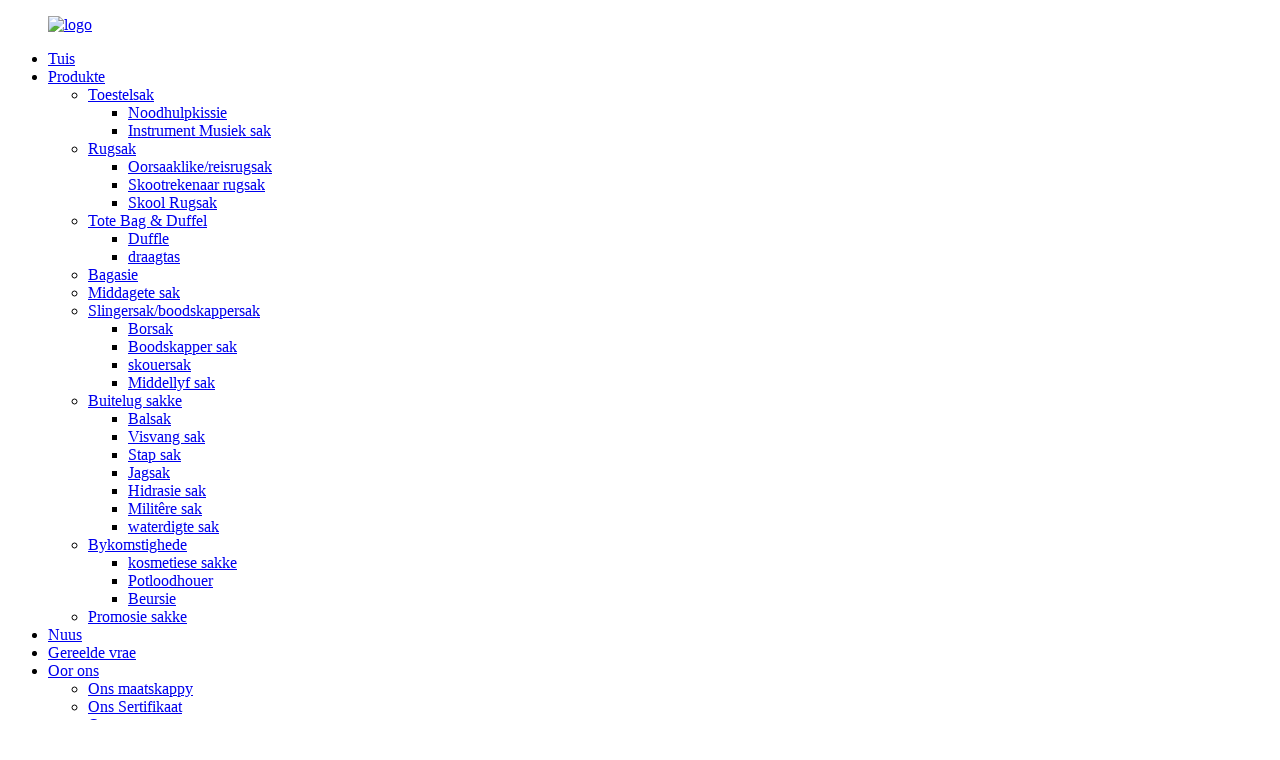

--- FILE ---
content_type: text/html
request_url: http://af.hunterbags.com/chest-bag/
body_size: 11976
content:
<!DOCTYPE html> <html dir="ltr" lang="en"> <head> <meta charset="UTF-8"/> <!-- Global site tag (gtag.js) - Google Analytics --> <script async src="https://www.googletagmanager.com/gtag/js?id=UA-196864971-34"></script> <script>
  window.dataLayer = window.dataLayer || [];
  function gtag(){dataLayer.push(arguments);}
  gtag('js', new Date());

  gtag('config', 'UA-196864971-34');
</script>  <meta http-equiv="Content-Type" content="text/html; charset=UTF-8" /> <title>Borsak vervaardigers , verskaffers - China Borsakfabriek</title> <meta name="viewport" content="width=device-width,initial-scale=1,minimum-scale=1,maximum-scale=1,user-scalable=no"> <link rel="apple-touch-icon-precomposed" href=""> <meta name="format-detection" content="telephone=no"> <meta name="apple-mobile-web-app-capable" content="yes"> <meta name="apple-mobile-web-app-status-bar-style" content="black"> <link href="//cdn.globalso.com/hunterbags/style/global/style.css" rel="stylesheet" onload="this.onload=null;this.rel='stylesheet'"> <link href="//cdn.globalso.com/hunterbags/style/public/public.css" rel="stylesheet" onload="this.onload=null;this.rel='stylesheet'">  <link rel="shortcut icon" href="//cdn.globalso.com/hunterbags/ico.png" /> <meta name="description" content="Borsakvervaardigers, fabriek, verskaffers uit China, dankie dat u u waardevolle tyd geneem het om ons te besoek en sien uit daarna om &#39;n goeie samewerking met u te hê." /> <link href="//cdn.globalso.com/hide_search.css" rel="stylesheet"/><link href="//www.hunterbags.com/style/af.html.css" rel="stylesheet"/><link rel="alternate" hreflang="af" href="http://af.hunterbags.com/" /></head> <body> <div class="container">   <header class="web_head">     <div class="layout">        <figure class="logo"><a href="/">             <img src="//cdn.globalso.com/hunterbags/hunters-logo-011.png" alt="logo">             </a></figure>       <nav class="nav_wrap">         <ul class="head_nav">         <li><a href="/">Tuis</a></li> <li class="current-menu-ancestor"><a href="/products/">Produkte</a> <ul class="sub-menu"> 	<li><a href="/device-bag/">Toestelsak</a> 	<ul class="sub-menu"> 		<li><a href="/first-aid-kit/">Noodhulpkissie</a></li> 		<li><a href="/instrument-music-bag/">Instrument Musiek sak</a></li> 	</ul> </li> 	<li><a href="/backpack/">Rugsak</a> 	<ul class="sub-menu"> 		<li><a href="/causaltravel-backpack/">Oorsaaklike/reisrugsak</a></li> 		<li><a href="/laptop-backpack/">Skootrekenaar rugsak</a></li> 		<li><a href="/school-backpack/">Skool Rugsak</a></li> 	</ul> </li> 	<li><a href="/tote-bag-duffle/">Tote Bag &amp; Duffel</a> 	<ul class="sub-menu"> 		<li><a href="/duffle/">Duffle</a></li> 		<li><a href="/tote-bag/">draagtas</a></li> 	</ul> </li> 	<li><a href="/luggage/">Bagasie</a></li> 	<li><a href="/lunch-bag/">Middagete sak</a></li> 	<li class="current-menu-ancestor current-menu-parent"><a href="/sling-bagmessenger-bag/">Slingersak/boodskappersak</a> 	<ul class="sub-menu"> 		<li class="nav-current"><a href="/chest-bag/">Borsak</a></li> 		<li><a href="/messenger-bag/">Boodskapper sak</a></li> 		<li><a href="/shoulder-bag/">skouersak</a></li> 		<li><a href="/waist-bag/">Middellyf sak</a></li> 	</ul> </li> 	<li><a href="/outdoor-bags/">Buitelug sakke</a> 	<ul class="sub-menu"> 		<li><a href="/ball-bag/">Balsak</a></li> 		<li><a href="/fishing-bag/">Visvang sak</a></li> 		<li><a href="/hiking-bag/">Stap sak</a></li> 		<li><a href="/hunting-bag/">Jagsak</a></li> 		<li><a href="/hydration-bag/">Hidrasie sak</a></li> 		<li><a href="/military-bag/">Militêre sak</a></li> 		<li><a href="/waterproof-bag/">waterdigte sak</a></li> 	</ul> </li> 	<li><a href="/accessories/">Bykomstighede</a> 	<ul class="sub-menu"> 		<li><a href="/cosmetic-bags/">kosmetiese sakke</a></li> 		<li><a href="/pencil-case/">Potloodhouer</a></li> 		<li><a href="/wallet/">Beursie</a></li> 	</ul> </li> 	<li><a href="/promotion-bags/">Promosie sakke</a></li> </ul> </li> <li><a href="/news/">Nuus</a></li> <li><a href="/faqs/">Gereelde vrae</a></li> <li><a href="/about-us/">Oor ons</a> <ul class="sub-menu"> 	<li><a href="/our-company/">Ons maatskappy</a></li> 	<li><a href="/our-certificate/">Ons Sertifikaat</a></li> 	<li><a href="/our-tour/">Ons toer</a></li> 	<li><a href="/our-brand/">Ons handelsmerk</a></li> 	<li><a href="/why-choose-us/">Hoekom ons kies</a></li> </ul> </li> <li><a href="/contact-us/">Kontak Ons</a></li>       </ul>       </nav>       <div class="head_right">         <div class="head-search">           <span class="btn--search" id="btn-search"></span>                </div>         <div class="change-language ensemble">   <div class="change-language-info">     <div class="change-language-title medium-title">        <div class="language-flag language-flag-en"><a href="https://www.hunterbags.com/"><b class="country-flag"></b><span>English</span> </a></div>        <b class="language-icon"></b>      </div> 	<div class="change-language-cont sub-content">         <div class="empty"></div>     </div>   </div> </div> <!--theme202-->      </div>     </div>   </header>   <nav class="path_bar_product path_bar" style=" background-image:url(//cdn.globalso.com/hunterbags/main_banner.jpg) ">   <ul class="path_nav">     <li>        <a itemprop="breadcrumb" href="/">Tuis</a></li><li> <a itemprop="breadcrumb" href="/products/" title="Products">Produkte</a> </li><li> <a itemprop="breadcrumb" href="/sling-bagmessenger-bag/" title="Sling Bag/Messenger bag">Slingersak/boodskappersak</a> </li><li> <a href="#">Borsak</a>    </li>   </ul> </nav> <section class="web_main page_main">   <div class="layout">      <section class="main">               <div class="product-list">        <h1 class="page_title">Borsak</h1>          <div class="items_tabs filter_items_tabs">             <ul>                                <li><a href="/device-bag/">Toestelsak</a></li> <li><a href="/backpack/">Rugsak</a></li> <li><a href="/tote-bag-duffle/">Tote Bag &amp; Duffel</a></li> <li><a href="/luggage/">Bagasie</a></li> <li><a href="/lunch-bag/">Middagete sak</a></li> <li><a href="/sling-bagmessenger-bag/">Slingersak/boodskappersak</a></li> <li><a href="/outdoor-bags/">Buitelug sakke</a></li> <li><a href="/accessories/">Bykomstighede</a></li> <li><a href="/promotion-bags/">Promosie sakke</a></li>                            </ul>           </div>  <ul class="product_list_items">    <li class="product_list_item">             <figure>               <span class="item_img"><img src="//cdn.globalso.com/hunterbags/14f207c94.jpg" alt="Sling Bags Mans Vroue Skouer Rugsak Klein Cross Body Bors Sling Rugsak"><a href="/sling-bags-men-women-shoulder-backpack-small-cross-body-chest-sling-backpack-product/" title="Sling Bags Men Women Shoulder Backpack Small Cross Body Chest Sling Backpack"></a> </span>               <figcaption> 			  <div class="item_information">                      <h3 class="item_title"><a href="/sling-bags-men-women-shoulder-backpack-small-cross-body-chest-sling-backpack-product/" title="Sling Bags Men Women Shoulder Backpack Small Cross Body Chest Sling Backpack">Sling Bags Mans Vroue Skouer Rugsak Klein Cross Body Bors Sling Rugsak</a></h3>                 <div class="item_info">                     <p><span style="font-size: medium;"><strong>Produk-kode:</strong>HT54013</span></p> <p><span style="font-family: arial, helvetica, sans-serif; font-size: medium;"><strong>Grootte:</strong>15,55×8,26×3,3 duim</span><br /> <span style="font-size: medium; font-family: arial, helvetica, sans-serif;"><strong>Materiaal:</strong>100% nylon waterbestand</span><br /> <span style="font-size: medium; font-family: arial, helvetica, sans-serif;"><strong>Kleur:</strong>As foto &amp; Pasgemaak &amp; volg warehuose se beskikbare materiaal</span><br /> <span style="font-size: medium; font-family: arial, helvetica, sans-serif;"><strong>MOQ:</strong>50-1000 stuks</span><br /> <span style="font-size: medium; font-family: arial, helvetica, sans-serif;"><strong>VAB prys:</strong>USD4-USD7</span><br /> <span style="font-size: medium; font-family: arial, helvetica, sans-serif;"><strong>Afleweringstyd:</strong>ONGEVEER 45-55 dae</span><br /> <span style="font-size: medium; font-family: arial, helvetica, sans-serif;"><strong>Plek van verskeping:</strong>XIAMEN, FUJIAN, CHINA</span><br /> <span style="font-size: medium; font-family: arial, helvetica, sans-serif;"><strong>Plek van oorsprong:</strong>FUJIAN, CHINA</span></p>                     </div>                 </div>                 <div class="product_btns">                   <a href="javascript:" class="priduct_btn_inquiry add_email12">navraag</a><a href="/sling-bags-men-women-shoulder-backpack-small-cross-body-chest-sling-backpack-product/" class="priduct_btn_detail">besonderhede</a>                 </div>               </figcaption>             </figure>           </li>    <li class="product_list_item">             <figure>               <span class="item_img"><img src="//cdn.globalso.com/hunterbags/14f207c96.jpg" alt="Anti-dief slingersak – skraal, liggewig en waterbestande kruisliggaam-skouersak/borsak"><a href="/anti-thief-sling-bag-slim-lightweight-water-resistant-crossbody-shoulder-bagchest-bag-product/" title="Anti-Thief Sling Bag &#8211; Slim, Lightweight &#038; Water Resistant CrossBody Shoulder Bag/Chest Bag"></a> </span>               <figcaption> 			  <div class="item_information">                      <h3 class="item_title"><a href="/anti-thief-sling-bag-slim-lightweight-water-resistant-crossbody-shoulder-bagchest-bag-product/" title="Anti-Thief Sling Bag &#8211; Slim, Lightweight &#038; Water Resistant CrossBody Shoulder Bag/Chest Bag">Anti-dief slingersak – skraal, liggewig en waterbestande kruisliggaam-skouersak/borsak</a></h3>                 <div class="item_info">                     <p><span style="font-size: medium;"><strong>Produk-kode:</strong>HT54020</span></p> <p><span style="font-family: arial, helvetica, sans-serif; font-size: medium;"><strong>Grootte:</strong>14,2*9,5*0,8 duim (36*24*2 cm)</span><br /> <span style="font-size: medium; font-family: arial, helvetica, sans-serif;"><strong>Materiaal:</strong>Syagtig-agtig</span><br /> <span style="font-size: medium; font-family: arial, helvetica, sans-serif;"><strong>Kleur</strong>: Soos prentjie en pasgemaak en volg warehuose se beskikbare materiaal</span><br /> <span style="font-size: medium; font-family: arial, helvetica, sans-serif;"><strong>MOQ:</strong>50-1000 stuks</span><br /> <span style="font-size: medium; font-family: arial, helvetica, sans-serif;"><strong>VAB prys</strong>: USD4-USD8</span><br /> <span style="font-size: medium; font-family: arial, helvetica, sans-serif;"><strong>Afleweringstyd:</strong>ONGEVEER 45-55 dae</span><br /> <span style="font-size: medium; font-family: arial, helvetica, sans-serif;"><strong>Plek van verskeping:</strong>XIAMEN, FUJIAN, CHINA</span><br /> <span style="font-size: medium; font-family: arial, helvetica, sans-serif;"><strong>Plek van oorsprong:</strong>FUJIAN, CHINA</span></p>                     </div>                 </div>                 <div class="product_btns">                   <a href="javascript:" class="priduct_btn_inquiry add_email12">navraag</a><a href="/anti-thief-sling-bag-slim-lightweight-water-resistant-crossbody-shoulder-bagchest-bag-product/" class="priduct_btn_detail">besonderhede</a>                 </div>               </figcaption>             </figure>           </li>    <li class="product_list_item">             <figure>               <span class="item_img"><img src="//cdn.globalso.com/hunterbags/15a6ba399.png" alt="Fanny Packs for Women &amp; Mans Unisex middellyfsakpak met koptelefoon Swart vir buitelug en gimnasium"><a href="/fanny-packs-for-women-men-unisex-waist-bag-pack-with-headphone-black-for-outdoors-gym-product/" title="Fanny Packs for Women &#038; Men Unisex Waist Bag Pack with Headphone  Black  for Outdoors &#038; Gym"></a> </span>               <figcaption> 			  <div class="item_information">                      <h3 class="item_title"><a href="/fanny-packs-for-women-men-unisex-waist-bag-pack-with-headphone-black-for-outdoors-gym-product/" title="Fanny Packs for Women &#038; Men Unisex Waist Bag Pack with Headphone  Black  for Outdoors &#038; Gym">Fanny Packs for Women &amp; Mans Unisex middellyfsakpak met koptelefoon Swart vir buitelug en gimnasium</a></h3>                 <div class="item_info">                     <p><span style="font-size: medium;"><strong>Produk-kode:</strong>HT54012</span></p> <p><span style="font-family: arial, helvetica, sans-serif; font-size: medium;"><strong>Grootte</strong>:16,5*6*4,3 duim (42*15*11 cm)</span><br /> <span style="font-size: medium; font-family: arial, helvetica, sans-serif;"><strong>Materiaal:</strong>Nylon</span><br /> <span style="font-size: medium; font-family: arial, helvetica, sans-serif;"><strong>Kleur</strong>: Soos prentjie en pasgemaak en volg warehuose se beskikbare materiaal</span><br /> <span style="font-size: medium; font-family: arial, helvetica, sans-serif;"><strong>MOQ:</strong>50-1000 stuks</span><br /> <span style="font-size: medium; font-family: arial, helvetica, sans-serif;"><strong>VAB prys:</strong>USD4-USD7</span><br /> <span style="font-size: medium; font-family: arial, helvetica, sans-serif;"><strong>Afleweringstyd:</strong>ONGEVEER 45-55 dae</span><br /> <span style="font-size: medium; font-family: arial, helvetica, sans-serif;"><strong>Plek van verskeping:</strong>XIAMEN, FUJIAN, CHINA</span><br /> <span style="font-size: medium; font-family: arial, helvetica, sans-serif;"><strong>Plek van oorsprong:</strong>FUJIAN, CHINA</span></p>                     </div>                 </div>                 <div class="product_btns">                   <a href="javascript:" class="priduct_btn_inquiry add_email12">navraag</a><a href="/fanny-packs-for-women-men-unisex-waist-bag-pack-with-headphone-black-for-outdoors-gym-product/" class="priduct_btn_detail">besonderhede</a>                 </div>               </figcaption>             </figure>           </li>    <li class="product_list_item">             <figure>               <span class="item_img"><img src="//cdn.globalso.com/hunterbags/14f207c93.jpg" alt="Mans klein slingersak Crossbody-rugsak Reisdagpakke Borspak Liggewig buitelugskouersak Een band Swart"><a href="/men-small-sling-bag-crossbody-backpack-travel-daypacks-chest-pack-lightweight-outdoor-shoulder-bag-one-strap-black-product/" title="Men Small Sling Bag Crossbody Backpack Travel Daypacks Chest Pack Lightweight Outdoor Shoulder Bag One Strap Black"></a> </span>               <figcaption> 			  <div class="item_information">                      <h3 class="item_title"><a href="/men-small-sling-bag-crossbody-backpack-travel-daypacks-chest-pack-lightweight-outdoor-shoulder-bag-one-strap-black-product/" title="Men Small Sling Bag Crossbody Backpack Travel Daypacks Chest Pack Lightweight Outdoor Shoulder Bag One Strap Black">Mans klein slingersak Crossbody-rugsak Reisdagpakke Borspak Liggewig buitelugskouersak Een band Swart</a></h3>                 <div class="item_info">                     <p><span style="font-size: medium;"><strong>Produk-kode:</strong>HT54019</span></p> <p><span style="font-family: arial, helvetica, sans-serif; font-size: medium;"><strong>Grootte</strong>:14,5*7,9*4,3 duim</span><br /> <span style="font-size: medium; font-family: arial, helvetica, sans-serif;"><strong>Materiaal:</strong>100% nylon waterbestand</span><br /> <span style="font-size: medium; font-family: arial, helvetica, sans-serif;"><strong>Kleur:</strong>As foto &amp; Pasgemaak &amp; volg warehuose se beskikbare materiaal</span><br /> <span style="font-size: medium; font-family: arial, helvetica, sans-serif;"><strong>MOQ:</strong>50-1000 stuks</span><br /> <span style="font-size: medium; font-family: arial, helvetica, sans-serif;"><strong>VAB prys:</strong>USD4-USD8</span><br /> <span style="font-size: medium; font-family: arial, helvetica, sans-serif;"><strong>Afleweringstyd:</strong>ONGEVEER 45-55 dae</span><br /> <span style="font-size: medium; font-family: arial, helvetica, sans-serif;"><strong>Plek van verskeping:</strong>XIAMEN, FUJIAN, CHINA</span><br /> <span style="font-size: medium; font-family: arial, helvetica, sans-serif;"><strong>Plek van oorsprong:</strong>FUJIAN, CHINA</span></p>                     </div>                 </div>                 <div class="product_btns">                   <a href="javascript:" class="priduct_btn_inquiry add_email12">navraag</a><a href="/men-small-sling-bag-crossbody-backpack-travel-daypacks-chest-pack-lightweight-outdoor-shoulder-bag-one-strap-black-product/" class="priduct_btn_detail">besonderhede</a>                 </div>               </figcaption>             </figure>           </li>    <li class="product_list_item">             <figure>               <span class="item_img"><img src="//cdn.globalso.com/hunterbags/Mirror-Reflective-Laser-Colorful-Women-Chest-Bag-Holographic-Crossbody-Bags-For-Female-Messenger-Bags-Small-Shining.png" alt="Vrouensleer slingersak Borspak Reis-/inkopieskouerrugsakke"><a href="/womens-leather-sling-bag-chest-pack-travelshopping-shoulder-backpacks-product/" title="Womens Leather Sling Bag Chest Pack Travel/Shopping Shoulder Backpacks"></a> </span>               <figcaption> 			  <div class="item_information">                      <h3 class="item_title"><a href="/womens-leather-sling-bag-chest-pack-travelshopping-shoulder-backpacks-product/" title="Womens Leather Sling Bag Chest Pack Travel/Shopping Shoulder Backpacks">Vrouensleer slingersak Borspak Reis-/inkopieskouerrugsakke</a></h3>                 <div class="item_info">                     <p><span style="font-size: medium;"><strong>Produk-kode:</strong>HT54016</span></p> <p><span style="font-family: arial, helvetica, sans-serif; font-size: medium;"><strong>Grootte:</strong>10,63 × 7,09 x 2,76 duim</span><br /> <span style="font-size: medium; font-family: arial, helvetica, sans-serif;"><strong>Materiaal:</strong>Spieëlreflektiewe laserstof</span><br /> <span style="font-size: medium; font-family: arial, helvetica, sans-serif;"><strong>Kleur:</strong>As foto &amp; Pasgemaak &amp; volg warehuose se beskikbare materiaal</span><br /> <span style="font-size: medium; font-family: arial, helvetica, sans-serif;"><strong>MOQ:</strong>50-1000 stuks</span><br /> <span style="font-size: medium; font-family: arial, helvetica, sans-serif;"><strong>VAB prys:</strong>USD7-USD10</span><br /> <span style="font-size: medium; font-family: arial, helvetica, sans-serif;"><strong>Afleweringstyd:</strong>ONGEVEER 45-55 dae</span><br /> <span style="font-size: medium; font-family: arial, helvetica, sans-serif;"><strong>Plek van verskeping:</strong>XIAMEN, FUJIAN, CHINA</span><br /> <span style="font-size: medium; font-family: arial, helvetica, sans-serif;"><strong>Plek van oorsprong:</strong>FUJIAN, CHINA</span></p>                     </div>                 </div>                 <div class="product_btns">                   <a href="javascript:" class="priduct_btn_inquiry add_email12">navraag</a><a href="/womens-leather-sling-bag-chest-pack-travelshopping-shoulder-backpacks-product/" class="priduct_btn_detail">besonderhede</a>                 </div>               </figcaption>             </figure>           </li>    <li class="product_list_item">             <figure>               <span class="item_img"><img src="//cdn.globalso.com/hunterbags/H0a8ed34ed03b43f7a3feca3dc5edc8c1r.jpg" alt="Mode-mans-borssakke USB-laai-skouersak Crossbody-sak Waterdigte USB-laai"><a href="/fashion-men-chest-bags-usb-charging-shoulder-bag-crossbody-bag-waterproof-usb-charge-product/" title=" Fashion Men Chest Bags USB Charging Shoulder Bag Crossbody Bag Waterproof USB charge"></a> </span>               <figcaption> 			  <div class="item_information">                      <h3 class="item_title"><a href="/fashion-men-chest-bags-usb-charging-shoulder-bag-crossbody-bag-waterproof-usb-charge-product/" title=" Fashion Men Chest Bags USB Charging Shoulder Bag Crossbody Bag Waterproof USB charge">Mode-mans-borssakke USB-laai-skouersak Crossbody-sak Waterdigte USB-laai</a></h3>                 <div class="item_info">                     <p><span style="font-size: medium;"><strong>Produk-kode:</strong>HT54018</span></p> <p><span style="font-family: arial, helvetica, sans-serif; font-size: medium;"><strong>Grootte</strong>:13,3 × 7,8 x 3,9 duim</span><br /> <span style="font-size: medium; font-family: arial, helvetica, sans-serif;"><strong>Materiaal:</strong>omgekeerde Pu-bedekte stof</span><br /> <span style="font-size: medium; font-family: arial, helvetica, sans-serif;"><strong>Kleur</strong>: Soos prentjie en pasgemaak en volg warehuose se beskikbare materiaal</span><br /> <span style="font-size: medium; font-family: arial, helvetica, sans-serif;"><strong>MOQ:</strong>50-1000 stuks</span><br /> <span style="font-size: medium; font-family: arial, helvetica, sans-serif;"><strong>VAB prys</strong>: USD5-USD8</span><br /> <span style="font-size: medium; font-family: arial, helvetica, sans-serif;"><strong>Afleweringstyd:</strong>ONGEVEER 45-55 dae</span><br /> <span style="font-size: medium; font-family: arial, helvetica, sans-serif;"><strong>Plek van verskeping:</strong>XIAMEN, FUJIAN, CHINA</span><br /> <span style="font-size: medium; font-family: arial, helvetica, sans-serif;"><strong>Plek van oorsprong:</strong>FUJIAN, CHINA</span></p>                     </div>                 </div>                 <div class="product_btns">                   <a href="javascript:" class="priduct_btn_inquiry add_email12">navraag</a><a href="/fashion-men-chest-bags-usb-charging-shoulder-bag-crossbody-bag-waterproof-usb-charge-product/" class="priduct_btn_detail">besonderhede</a>                 </div>               </figcaption>             </figure>           </li>    <li class="product_list_item">             <figure>               <span class="item_img"><img src="//cdn.globalso.com/hunterbags/H90167c2743f94d2eb1ab46bef8796100C.jpg" alt="Unisex nuwerwetse waterdigte kruisliggaam bors skouer slingersak met USB"><a href="/unisex-trendy-waterproof-crossbody-chest-shoulder-sling-bag-with-usb-product/" title="Unisex trendy waterproof crossbody chest shoulder sling bag with USB"></a> </span>               <figcaption> 			  <div class="item_information">                      <h3 class="item_title"><a href="/unisex-trendy-waterproof-crossbody-chest-shoulder-sling-bag-with-usb-product/" title="Unisex trendy waterproof crossbody chest shoulder sling bag with USB">Unisex nuwerwetse waterdigte kruisliggaam bors skouer slingersak met USB</a></h3>                 <div class="item_info">                     <p><span style="font-size: medium;"><strong>Produk-kode:</strong>HT54017</span></p> <p><span style="font-family: arial, helvetica, sans-serif; font-size: medium;"><strong>Grootte:</strong>11,8 × 7,4 x 4,2 duim</span><br /> <span style="font-family: arial, helvetica, sans-serif; font-size: medium;"><strong>Materiaal:</strong>600D/PU</span><br /> <span style="font-family: arial, helvetica, sans-serif; font-size: medium;"><strong>Kleur:</strong>As foto &amp; Pasgemaak &amp; volg warehuose se beskikbare materiaal</span><br /> <span style="font-family: arial, helvetica, sans-serif; font-size: medium;"><strong>MOQ:</strong>50-1000 stuks</span><br /> <span style="font-family: arial, helvetica, sans-serif; font-size: medium;"><strong>VAB prys:</strong>USD5-USD9</span><br /> <span style="font-family: arial, helvetica, sans-serif; font-size: medium;"><strong>Afleweringstyd:</strong>ONGEVEER 45-55 dae</span><br /> <span style="font-family: arial, helvetica, sans-serif; font-size: medium;"><strong>Plek van verskeping:</strong>XIAMEN, FUJIAN, CHINA</span><br /> <span style="font-family: arial, helvetica, sans-serif; font-size: medium;"><strong>Plek van oorsprong:</strong>FUJIAN, CHINA</span></p>                     </div>                 </div>                 <div class="product_btns">                   <a href="javascript:" class="priduct_btn_inquiry add_email12">navraag</a><a href="/unisex-trendy-waterproof-crossbody-chest-shoulder-sling-bag-with-usb-product/" class="priduct_btn_detail">besonderhede</a>                 </div>               </figcaption>             </figure>           </li>    <li class="product_list_item">             <figure>               <span class="item_img"><img src="//cdn.globalso.com/hunterbags/FYUZE-Casual-Shoulder-bag-Men-sports-2020-Waterproof-Multifunction-Crossbody-Bag-for-Men-USB-Charge-Casual.jpg" alt="Slingersak Crossbody Borsak Fiks 9,7 duim Ipad met middellyfband, Stedelike Buitelugreisrugsak Dagsak vir vroue en mans"><a href="/sling-bag-crossbody-chest-bag-fit-9-7-inch-ipad-with-waist-strap-urban-outdoor-travel-backpack-daypack-for-women-men-product/" title="Sling Bag Crossbody Chest Bag Fit 9.7 inch Ipad With Waist Strap, Urban Outdoor Travel Backpack Daypack for Women &#038; Men"></a> </span>               <figcaption> 			  <div class="item_information">                      <h3 class="item_title"><a href="/sling-bag-crossbody-chest-bag-fit-9-7-inch-ipad-with-waist-strap-urban-outdoor-travel-backpack-daypack-for-women-men-product/" title="Sling Bag Crossbody Chest Bag Fit 9.7 inch Ipad With Waist Strap, Urban Outdoor Travel Backpack Daypack for Women &#038; Men">Slingersak Crossbody Borsak Fiks 9,7 duim Ipad met middellyfband, Stedelike Buitelugreisrugsak Dagsak vir vroue en mans</a></h3>                 <div class="item_info">                     <p><span style="font-size: medium;"><strong>Produk-kode:</strong>HT54015</span></p> <p><span style="font-family: arial, helvetica, sans-serif; font-size: medium;"><strong>Grootte</strong>:16,14×11,02 x 4,33 duim</span><br /> <span style="font-size: medium; font-family: arial, helvetica, sans-serif;"><strong>Materiaal:</strong>heide stof</span><br /> <span style="font-size: medium; font-family: arial, helvetica, sans-serif;"><strong>Kleur</strong>: Soos prentjie en pasgemaak en volg warehuose se beskikbare materiaal</span><br /> <span style="font-size: medium; font-family: arial, helvetica, sans-serif;"><strong>MOQ:</strong>50-1000 stuks</span><br /> <span style="font-size: medium; font-family: arial, helvetica, sans-serif;"><strong>VAB prys</strong>: USD5-USD8</span><br /> <span style="font-size: medium; font-family: arial, helvetica, sans-serif;"><strong>Afleweringstyd:</strong>ONGEVEER 45-55 dae</span><br /> <span style="font-size: medium; font-family: arial, helvetica, sans-serif;"><strong>Plek van verskeping:</strong>XIAMEN, FUJIAN, CHINA</span><br /> <span style="font-size: medium; font-family: arial, helvetica, sans-serif;"><strong>Plek van oorsprong:</strong>FUJIAN, CHINA</span></p>                     </div>                 </div>                 <div class="product_btns">                   <a href="javascript:" class="priduct_btn_inquiry add_email12">navraag</a><a href="/sling-bag-crossbody-chest-bag-fit-9-7-inch-ipad-with-waist-strap-urban-outdoor-travel-backpack-daypack-for-women-men-product/" class="priduct_btn_detail">besonderhede</a>                 </div>               </figcaption>             </figure>           </li>    <li class="product_list_item">             <figure>               <span class="item_img"><img src="//cdn.globalso.com/hunterbags/Fashion-Women-Waist-Bag-Fanny-Pack-Large-Capacity-Crossbody-Chest-Bags-Ladies-Sports-Belt-Bag.jpg" alt="Nuwe aankoms Mode-ajustabe-band Waistbag Sport Bag Reissak vir mans en vroue"><a href="/new-arrival-fashion-ajustabe-strap-waistbag-sport-bag-travel-bag-for-men-and-women-product/" title="New Arrival  Fashion ajustabe strap Waistbag Sport Bag Travel Bag for men and women"></a> </span>               <figcaption> 			  <div class="item_information">                      <h3 class="item_title"><a href="/new-arrival-fashion-ajustabe-strap-waistbag-sport-bag-travel-bag-for-men-and-women-product/" title="New Arrival  Fashion ajustabe strap Waistbag Sport Bag Travel Bag for men and women">Nuwe aankoms Mode-ajustabe-band Waistbag Sport Bag Reissak vir mans en vroue</a></h3>                 <div class="item_info">                     <p><span style="font-size: medium;"><strong>Produk-kode:</strong>HT54014</span></p> <p><span style="font-family: arial, helvetica, sans-serif; font-size: medium;"><strong>Grootte:</strong>10,63 × 6,69 x 2,76 duim</span><br /> <span style="font-size: medium; font-family: arial, helvetica, sans-serif;"><strong>Materiaal:</strong>ryp stof</span><br /> <span style="font-size: medium; font-family: arial, helvetica, sans-serif;"><strong>Kleur</strong>: Soos prentjie en pasgemaak en volg warehuose se beskikbare materiaal</span><br /> <span style="font-size: medium; font-family: arial, helvetica, sans-serif;"><strong>MOQ:</strong>50-1000 stuks</span><br /> <span style="font-size: medium; font-family: arial, helvetica, sans-serif;"><strong>VAB prys:</strong>USD4-USD7</span><br /> <span style="font-size: medium; font-family: arial, helvetica, sans-serif;"><strong>Afleweringstyd:</strong>ONGEVEER 45-55 dae</span><br /> <span style="font-size: medium; font-family: arial, helvetica, sans-serif;"><strong>Plek van verskeping:</strong>XIAMEN, FUJIAN, CHINA</span><br /> <span style="font-size: medium; font-family: arial, helvetica, sans-serif;"><strong>Plek van oorsprong:</strong>FUJIAN, CHINA</span></p>                     </div>                 </div>                 <div class="product_btns">                   <a href="javascript:" class="priduct_btn_inquiry add_email12">navraag</a><a href="/new-arrival-fashion-ajustabe-strap-waistbag-sport-bag-travel-bag-for-men-and-women-product/" class="priduct_btn_detail">besonderhede</a>                 </div>               </figcaption>             </figure>           </li>    <li class="product_list_item">             <figure>               <span class="item_img"><img src="//cdn.globalso.com/hunterbags/Men-Climbing-Shoulder-Bags-Chest-Bag-Hiking-Trekking-Sports-Tactical-Camping-Hunting-Fishing-Outdoor-Military-Travel.jpg_640x640.jpg" alt="Tactical Shoulder Sling Bag Klein Buitelug Borspak vir Reis, Trekking, Kampering, Rover Sling Dagsak"><a href="/tactical-shoulder-sling-bag-small-outdoor-chest-pack-fortraveling-trekking-camping-rover-sling-daypack-product/" title="Tactical Shoulder Sling Bag Small Outdoor Chest Pack forTraveling, Trekking, Camping, Rover Sling Daypack"></a> </span>               <figcaption> 			  <div class="item_information">                      <h3 class="item_title"><a href="/tactical-shoulder-sling-bag-small-outdoor-chest-pack-fortraveling-trekking-camping-rover-sling-daypack-product/" title="Tactical Shoulder Sling Bag Small Outdoor Chest Pack forTraveling, Trekking, Camping, Rover Sling Daypack">Tactical Shoulder Sling Bag Klein Buitelug Borspak vir Reis, Trekking, Kampering, Rover Sling Dagsak</a></h3>                 <div class="item_info">                     <p><span style="font-size: medium;"><strong>Produk-kode:</strong>HT54011</span></p> <p><span style="font-family: arial, helvetica, sans-serif; font-size: medium;"><strong>Grootte:</strong>11,42×8,66×4,72 duim</span><br /> <span style="font-size: medium; font-family: arial, helvetica, sans-serif;"><strong>Materiaal:</strong>600D/PU</span><br /> <span style="font-size: medium; font-family: arial, helvetica, sans-serif;"><strong>Kleur:</strong>As foto &amp; Pasgemaak &amp; volg warehuose se beskikbare materiaal</span><br /> <span style="font-size: medium; font-family: arial, helvetica, sans-serif;"><strong>MOQ:</strong>50-1000 stuks</span><br /> <span style="font-size: medium; font-family: arial, helvetica, sans-serif;"><strong>VAB prys:</strong>USD5-USD10</span><br /> <span style="font-size: medium; font-family: arial, helvetica, sans-serif;"><strong>Afleweringstyd:</strong>ONGEVEER 45-55 dae</span><br /> <span style="font-size: medium; font-family: arial, helvetica, sans-serif;"><strong>Plek van verskeping:</strong>XIAMEN, FUJIAN, CHINA</span><br /> <span style="font-size: medium; font-family: arial, helvetica, sans-serif;"><strong>Plek van oorsprong:</strong>FUJIAN, CHINA</span></p>                     </div>                 </div>                 <div class="product_btns">                   <a href="javascript:" class="priduct_btn_inquiry add_email12">navraag</a><a href="/tactical-shoulder-sling-bag-small-outdoor-chest-pack-fortraveling-trekking-camping-rover-sling-daypack-product/" class="priduct_btn_detail">besonderhede</a>                 </div>               </figcaption>             </figure>           </li>          </ul>          <div class="page_bar">         <div class="pages"></div>       </div>       </div>            </section>   </div> </section> <footer class="web_footer">     <div class="layout">       <div class="foot_items">         <div class="wow fadeInLeftA foot_item foot_item_contact" data-wow-delay=".1s">                        <div class="foot_item_bd">               <h3 class="title">KONTAK</h3>                          <div>               <ul class="foot_contact_list">                 <li class="foot_address">                   <span class="contact_info">Yingbin East Road, Chengnan Industry Zone, Hui&#39;an Country, Quanzhou, Fujian, China.</span>                                   </li>                                  <li class="foot_email">                     <span class="contact_info">E-pos:<a href="mailto: product2@hunterbags.com"> product2@hunterbags.com</a></span>                </li>                  <li class="foot_phone">                     <span class="contact_info">Foon:<a href="tel:86-595-87351963">86-595-87351963</a>, <a href="tel:86(0)18965698810">86(0)18965698810</a></span>                 </li>                 <li class="foot_whatsapp">                     <span class="contact_info">Whatsapp: 86(0)18965698810</span>                </li>                  <li class="foot_wechat">                     <span class="contact_info">Wechat: 18965698810</span>                </li>                                                   </ul>             </div>           </div>         </div>         <div class="foot_item_about wow fadeInLeftA foot_item foot_item_subscribe" data-wow-delay=".2s">           <h3 class="title">INLIGTING</h3>           <div class="foot_item_bd">               <ul>              <li><a href="/our-company/">Oor ons</a></li> <li><a href="/faqs/">Gereelde vrae</a></li> <li><a href="/news/">Nuus</a></li> <li><a href="/contact-us/">Kontak Ons</a></li>             </ul>                         <a href="javascript:" class="sys_btn button">Doen nou navraag</a>           </div>         </div>         <div class="wow fadeInLeftA foot_item foot_item_product" data-wow-delay=".3s">              <h3 class="title">PRODUKTE</h3>           <div class="foot_item_bd">             <ul>              <li><a href="/device-bag/">Toestelsak</a></li> <li><a href="/backpack/">Rugsak</a></li> <li><a href="/tote-bag-duffle/">Tote Bag &amp; Duffel</a></li> <li><a href="/luggage/">Bagasie</a></li> <li><a href="/lunch-bag/">Middagete sak</a></li> <li><a href="/sling-bagmessenger-bag/">Slingersak/boodskappersak</a></li> <li><a href="/outdoor-bags/">Buitelug sakke</a></li> <li><a href="/accessories/">Bykomstighede</a></li> <li><a href="/promotion-bags/">Promosie sakke</a></li>             </ul>           </div>         </div>       </div>     </div>     <div class="foot_bar">       <div class="layout">         <div class="copyright">© Kopiereg - 2010-2021: Alle regte voorbehou.<script type="text/javascript" src="//www.globalso.site/livechat.js"></script>         <a href="/tags/">Hot Tags</a>, <a href="/featured/">Warm produkte</a>, <a href="/sitemap.xml">Werfkaart</a><br><a href='/eco-friendly-lunch-bag/' title='Eco-Friendly Lunch Bag'>Eko-vriendelike kos sak</a>,  <a href='/pvc-cosmetic-bag/' title='Pvc Cosmetic Bag'>Pvc kosmetiese sak</a>,  <a href='/lunch-cooler-bag/' title='Lunch Cooler Bag'>Middagete Koelsak</a>,  <a href='/double-shoulder-school-bag/' title='Double Shoulder School Bag'>Dubbel Skouer Skooltas</a>,  <a href='/insulate-tote-lunch-bag/' title='Insulate Tote Lunch Bag'>Isoleer Tote Middagetesak</a>,  <a href='/sports-tote-bag/' title='Sports Tote Bag'>Sport Tote Bag</a>,       </div>       </div>     </div>   </footer> <aside class="scrollsidebar" id="scrollsidebar">   <div class="side_content">     <div class="side_list">       <header class="hd"><img src="//cdn.globalso.com/title_pic.png" alt="Aanlyn Inuiry"/></header>       <div class="cont">         <li><a class="email" href="javascript:" onclick="showMsgPop();">Stuur e-pos</a></li>                                       </div>                   <div class="side_title"><a  class="close_btn"><span>x</span></a></div>     </div>   </div>   <div class="show_btn"></div> </aside> <div class="inquiry-pop-bd">   <div class="inquiry-pop"> <i class="ico-close-pop" onclick="hideMsgPop();"></i>      <script type="text/javascript" src="//www.globalso.site/form.js"></script>    </div> </div> </div> <div class="web-search"> <b id="btn-search-close" class="btn--search-close"></b>   <div style=" width:100%">     <div class="head-search">       <form  action="/search.php" method="get">           <input class="search-ipt" type="text" placeholder="Start Typing..."  name="s" id="s" />           <input type="hidden" name="cat" value="490"/>           <input class="search-btn" type="submit"  id="searchsubmit" />         <span class="search-attr">Druk enter om te soek of ESC om toe te maak</span>         </form>     </div>   </div> </div> <script type="text/javascript" src="//cdn.globalso.com/hunterbags/style/global/js/jquery.min.js"></script>  <script type="text/javascript" src="//cdn.globalso.com/hunterbags/style/global/js/common.js"></script> <script type="text/javascript" src="//cdn.globalso.com/hunterbags/style/public/public.js"></script>  <!--[if lt IE 9]> <script src="//cdn.globalso.com/hunterbags/style/global/js/html5.js"></script> <![endif]--> <ul class="prisna-wp-translate-seo" id="prisna-translator-seo"><li class="language-flag language-flag-en"><a href="https://www.hunterbags.com/chest-bag/" title="English" target="_blank"><b class="country-flag"></b><span>English</span></a></li><li class="language-flag language-flag-fr"><a href="http://fr.hunterbags.com/chest-bag/" title="French" target="_blank"><b class="country-flag"></b><span>French</span></a></li><li class="language-flag language-flag-de"><a href="http://de.hunterbags.com/chest-bag/" title="German" target="_blank"><b class="country-flag"></b><span>German</span></a></li><li class="language-flag language-flag-pt"><a href="http://pt.hunterbags.com/chest-bag/" title="Portuguese" target="_blank"><b class="country-flag"></b><span>Portuguese</span></a></li><li class="language-flag language-flag-es"><a href="http://es.hunterbags.com/chest-bag/" title="Spanish" target="_blank"><b class="country-flag"></b><span>Spanish</span></a></li><li class="language-flag language-flag-ru"><a href="http://ru.hunterbags.com/chest-bag/" title="Russian" target="_blank"><b class="country-flag"></b><span>Russian</span></a></li><li class="language-flag language-flag-ja"><a href="http://ja.hunterbags.com/chest-bag/" title="Japanese" target="_blank"><b class="country-flag"></b><span>Japanese</span></a></li><li class="language-flag language-flag-ko"><a href="http://ko.hunterbags.com/chest-bag/" title="Korean" target="_blank"><b class="country-flag"></b><span>Korean</span></a></li><li class="language-flag language-flag-ar"><a href="http://ar.hunterbags.com/chest-bag/" title="Arabic" target="_blank"><b class="country-flag"></b><span>Arabic</span></a></li><li class="language-flag language-flag-ga"><a href="http://ga.hunterbags.com/chest-bag/" title="Irish" target="_blank"><b class="country-flag"></b><span>Irish</span></a></li><li class="language-flag language-flag-el"><a href="http://el.hunterbags.com/chest-bag/" title="Greek" target="_blank"><b class="country-flag"></b><span>Greek</span></a></li><li class="language-flag language-flag-tr"><a href="http://tr.hunterbags.com/chest-bag/" title="Turkish" target="_blank"><b class="country-flag"></b><span>Turkish</span></a></li><li class="language-flag language-flag-it"><a href="http://it.hunterbags.com/chest-bag/" title="Italian" target="_blank"><b class="country-flag"></b><span>Italian</span></a></li><li class="language-flag language-flag-da"><a href="http://da.hunterbags.com/chest-bag/" title="Danish" target="_blank"><b class="country-flag"></b><span>Danish</span></a></li><li class="language-flag language-flag-ro"><a href="http://ro.hunterbags.com/chest-bag/" title="Romanian" target="_blank"><b class="country-flag"></b><span>Romanian</span></a></li><li class="language-flag language-flag-id"><a href="http://id.hunterbags.com/chest-bag/" title="Indonesian" target="_blank"><b class="country-flag"></b><span>Indonesian</span></a></li><li class="language-flag language-flag-cs"><a href="http://cs.hunterbags.com/chest-bag/" title="Czech" target="_blank"><b class="country-flag"></b><span>Czech</span></a></li><li class="language-flag language-flag-af"><a href="http://af.hunterbags.com/chest-bag/" title="Afrikaans" target="_blank"><b class="country-flag"></b><span>Afrikaans</span></a></li><li class="language-flag language-flag-sv"><a href="http://sv.hunterbags.com/chest-bag/" title="Swedish" target="_blank"><b class="country-flag"></b><span>Swedish</span></a></li><li class="language-flag language-flag-pl"><a href="http://pl.hunterbags.com/chest-bag/" title="Polish" target="_blank"><b class="country-flag"></b><span>Polish</span></a></li><li class="language-flag language-flag-eu"><a href="http://eu.hunterbags.com/chest-bag/" title="Basque" target="_blank"><b class="country-flag"></b><span>Basque</span></a></li><li class="language-flag language-flag-ca"><a href="http://ca.hunterbags.com/chest-bag/" title="Catalan" target="_blank"><b class="country-flag"></b><span>Catalan</span></a></li><li class="language-flag language-flag-eo"><a href="http://eo.hunterbags.com/chest-bag/" title="Esperanto" target="_blank"><b class="country-flag"></b><span>Esperanto</span></a></li><li class="language-flag language-flag-hi"><a href="http://hi.hunterbags.com/chest-bag/" title="Hindi" target="_blank"><b class="country-flag"></b><span>Hindi</span></a></li><li class="language-flag language-flag-lo"><a href="http://lo.hunterbags.com/chest-bag/" title="Lao" target="_blank"><b class="country-flag"></b><span>Lao</span></a></li><li class="language-flag language-flag-sq"><a href="http://sq.hunterbags.com/chest-bag/" title="Albanian" target="_blank"><b class="country-flag"></b><span>Albanian</span></a></li><li class="language-flag language-flag-am"><a href="http://am.hunterbags.com/chest-bag/" title="Amharic" target="_blank"><b class="country-flag"></b><span>Amharic</span></a></li><li class="language-flag language-flag-hy"><a href="http://hy.hunterbags.com/chest-bag/" title="Armenian" target="_blank"><b class="country-flag"></b><span>Armenian</span></a></li><li class="language-flag language-flag-az"><a href="http://az.hunterbags.com/chest-bag/" title="Azerbaijani" target="_blank"><b class="country-flag"></b><span>Azerbaijani</span></a></li><li class="language-flag language-flag-be"><a href="http://be.hunterbags.com/chest-bag/" title="Belarusian" target="_blank"><b class="country-flag"></b><span>Belarusian</span></a></li><li class="language-flag language-flag-bn"><a href="http://bn.hunterbags.com/chest-bag/" title="Bengali" target="_blank"><b class="country-flag"></b><span>Bengali</span></a></li><li class="language-flag language-flag-bs"><a href="http://bs.hunterbags.com/chest-bag/" title="Bosnian" target="_blank"><b class="country-flag"></b><span>Bosnian</span></a></li><li class="language-flag language-flag-bg"><a href="http://bg.hunterbags.com/chest-bag/" title="Bulgarian" target="_blank"><b class="country-flag"></b><span>Bulgarian</span></a></li><li class="language-flag language-flag-ceb"><a href="http://ceb.hunterbags.com/chest-bag/" title="Cebuano" target="_blank"><b class="country-flag"></b><span>Cebuano</span></a></li><li class="language-flag language-flag-ny"><a href="http://ny.hunterbags.com/chest-bag/" title="Chichewa" target="_blank"><b class="country-flag"></b><span>Chichewa</span></a></li><li class="language-flag language-flag-co"><a href="http://co.hunterbags.com/chest-bag/" title="Corsican" target="_blank"><b class="country-flag"></b><span>Corsican</span></a></li><li class="language-flag language-flag-hr"><a href="http://hr.hunterbags.com/chest-bag/" title="Croatian" target="_blank"><b class="country-flag"></b><span>Croatian</span></a></li><li class="language-flag language-flag-nl"><a href="http://nl.hunterbags.com/chest-bag/" title="Dutch" target="_blank"><b class="country-flag"></b><span>Dutch</span></a></li><li class="language-flag language-flag-et"><a href="http://et.hunterbags.com/chest-bag/" title="Estonian" target="_blank"><b class="country-flag"></b><span>Estonian</span></a></li><li class="language-flag language-flag-tl"><a href="http://tl.hunterbags.com/chest-bag/" title="Filipino" target="_blank"><b class="country-flag"></b><span>Filipino</span></a></li><li class="language-flag language-flag-fi"><a href="http://fi.hunterbags.com/chest-bag/" title="Finnish" target="_blank"><b class="country-flag"></b><span>Finnish</span></a></li><li class="language-flag language-flag-fy"><a href="http://fy.hunterbags.com/chest-bag/" title="Frisian" target="_blank"><b class="country-flag"></b><span>Frisian</span></a></li><li class="language-flag language-flag-gl"><a href="http://gl.hunterbags.com/chest-bag/" title="Galician" target="_blank"><b class="country-flag"></b><span>Galician</span></a></li><li class="language-flag language-flag-ka"><a href="http://ka.hunterbags.com/chest-bag/" title="Georgian" target="_blank"><b class="country-flag"></b><span>Georgian</span></a></li><li class="language-flag language-flag-gu"><a href="http://gu.hunterbags.com/chest-bag/" title="Gujarati" target="_blank"><b class="country-flag"></b><span>Gujarati</span></a></li><li class="language-flag language-flag-ht"><a href="http://ht.hunterbags.com/chest-bag/" title="Haitian" target="_blank"><b class="country-flag"></b><span>Haitian</span></a></li><li class="language-flag language-flag-ha"><a href="http://ha.hunterbags.com/chest-bag/" title="Hausa" target="_blank"><b class="country-flag"></b><span>Hausa</span></a></li><li class="language-flag language-flag-haw"><a href="http://haw.hunterbags.com/chest-bag/" title="Hawaiian" target="_blank"><b class="country-flag"></b><span>Hawaiian</span></a></li><li class="language-flag language-flag-iw"><a href="http://iw.hunterbags.com/chest-bag/" title="Hebrew" target="_blank"><b class="country-flag"></b><span>Hebrew</span></a></li><li class="language-flag language-flag-hmn"><a href="http://hmn.hunterbags.com/chest-bag/" title="Hmong" target="_blank"><b class="country-flag"></b><span>Hmong</span></a></li><li class="language-flag language-flag-hu"><a href="http://hu.hunterbags.com/chest-bag/" title="Hungarian" target="_blank"><b class="country-flag"></b><span>Hungarian</span></a></li><li class="language-flag language-flag-is"><a href="http://is.hunterbags.com/chest-bag/" title="Icelandic" target="_blank"><b class="country-flag"></b><span>Icelandic</span></a></li><li class="language-flag language-flag-ig"><a href="http://ig.hunterbags.com/chest-bag/" title="Igbo" target="_blank"><b class="country-flag"></b><span>Igbo</span></a></li><li class="language-flag language-flag-jw"><a href="http://jw.hunterbags.com/chest-bag/" title="Javanese" target="_blank"><b class="country-flag"></b><span>Javanese</span></a></li><li class="language-flag language-flag-kn"><a href="http://kn.hunterbags.com/chest-bag/" title="Kannada" target="_blank"><b class="country-flag"></b><span>Kannada</span></a></li><li class="language-flag language-flag-kk"><a href="http://kk.hunterbags.com/chest-bag/" title="Kazakh" target="_blank"><b class="country-flag"></b><span>Kazakh</span></a></li><li class="language-flag language-flag-km"><a href="http://km.hunterbags.com/chest-bag/" title="Khmer" target="_blank"><b class="country-flag"></b><span>Khmer</span></a></li><li class="language-flag language-flag-ku"><a href="http://ku.hunterbags.com/chest-bag/" title="Kurdish" target="_blank"><b class="country-flag"></b><span>Kurdish</span></a></li><li class="language-flag language-flag-ky"><a href="http://ky.hunterbags.com/chest-bag/" title="Kyrgyz" target="_blank"><b class="country-flag"></b><span>Kyrgyz</span></a></li><li class="language-flag language-flag-la"><a href="http://la.hunterbags.com/chest-bag/" title="Latin" target="_blank"><b class="country-flag"></b><span>Latin</span></a></li><li class="language-flag language-flag-lv"><a href="http://lv.hunterbags.com/chest-bag/" title="Latvian" target="_blank"><b class="country-flag"></b><span>Latvian</span></a></li><li class="language-flag language-flag-lt"><a href="http://lt.hunterbags.com/chest-bag/" title="Lithuanian" target="_blank"><b class="country-flag"></b><span>Lithuanian</span></a></li><li class="language-flag language-flag-lb"><a href="http://lb.hunterbags.com/chest-bag/" title="Luxembou.." target="_blank"><b class="country-flag"></b><span>Luxembou..</span></a></li><li class="language-flag language-flag-mk"><a href="http://mk.hunterbags.com/chest-bag/" title="Macedonian" target="_blank"><b class="country-flag"></b><span>Macedonian</span></a></li><li class="language-flag language-flag-mg"><a href="http://mg.hunterbags.com/chest-bag/" title="Malagasy" target="_blank"><b class="country-flag"></b><span>Malagasy</span></a></li><li class="language-flag language-flag-ms"><a href="http://ms.hunterbags.com/chest-bag/" title="Malay" target="_blank"><b class="country-flag"></b><span>Malay</span></a></li><li class="language-flag language-flag-ml"><a href="http://ml.hunterbags.com/chest-bag/" title="Malayalam" target="_blank"><b class="country-flag"></b><span>Malayalam</span></a></li><li class="language-flag language-flag-mt"><a href="http://mt.hunterbags.com/chest-bag/" title="Maltese" target="_blank"><b class="country-flag"></b><span>Maltese</span></a></li><li class="language-flag language-flag-mi"><a href="http://mi.hunterbags.com/chest-bag/" title="Maori" target="_blank"><b class="country-flag"></b><span>Maori</span></a></li><li class="language-flag language-flag-mr"><a href="http://mr.hunterbags.com/chest-bag/" title="Marathi" target="_blank"><b class="country-flag"></b><span>Marathi</span></a></li><li class="language-flag language-flag-mn"><a href="http://mn.hunterbags.com/chest-bag/" title="Mongolian" target="_blank"><b class="country-flag"></b><span>Mongolian</span></a></li><li class="language-flag language-flag-my"><a href="http://my.hunterbags.com/chest-bag/" title="Burmese" target="_blank"><b class="country-flag"></b><span>Burmese</span></a></li><li class="language-flag language-flag-ne"><a href="http://ne.hunterbags.com/chest-bag/" title="Nepali" target="_blank"><b class="country-flag"></b><span>Nepali</span></a></li><li class="language-flag language-flag-no"><a href="http://no.hunterbags.com/chest-bag/" title="Norwegian" target="_blank"><b class="country-flag"></b><span>Norwegian</span></a></li><li class="language-flag language-flag-ps"><a href="http://ps.hunterbags.com/chest-bag/" title="Pashto" target="_blank"><b class="country-flag"></b><span>Pashto</span></a></li><li class="language-flag language-flag-fa"><a href="http://fa.hunterbags.com/chest-bag/" title="Persian" target="_blank"><b class="country-flag"></b><span>Persian</span></a></li><li class="language-flag language-flag-pa"><a href="http://pa.hunterbags.com/chest-bag/" title="Punjabi" target="_blank"><b class="country-flag"></b><span>Punjabi</span></a></li><li class="language-flag language-flag-sr"><a href="http://sr.hunterbags.com/chest-bag/" title="Serbian" target="_blank"><b class="country-flag"></b><span>Serbian</span></a></li><li class="language-flag language-flag-st"><a href="http://st.hunterbags.com/chest-bag/" title="Sesotho" target="_blank"><b class="country-flag"></b><span>Sesotho</span></a></li><li class="language-flag language-flag-si"><a href="http://si.hunterbags.com/chest-bag/" title="Sinhala" target="_blank"><b class="country-flag"></b><span>Sinhala</span></a></li><li class="language-flag language-flag-sk"><a href="http://sk.hunterbags.com/chest-bag/" title="Slovak" target="_blank"><b class="country-flag"></b><span>Slovak</span></a></li><li class="language-flag language-flag-sl"><a href="http://sl.hunterbags.com/chest-bag/" title="Slovenian" target="_blank"><b class="country-flag"></b><span>Slovenian</span></a></li><li class="language-flag language-flag-so"><a href="http://so.hunterbags.com/chest-bag/" title="Somali" target="_blank"><b class="country-flag"></b><span>Somali</span></a></li><li class="language-flag language-flag-sm"><a href="http://sm.hunterbags.com/chest-bag/" title="Samoan" target="_blank"><b class="country-flag"></b><span>Samoan</span></a></li><li class="language-flag language-flag-gd"><a href="http://gd.hunterbags.com/chest-bag/" title="Scots Gaelic" target="_blank"><b class="country-flag"></b><span>Scots Gaelic</span></a></li><li class="language-flag language-flag-sn"><a href="http://sn.hunterbags.com/chest-bag/" title="Shona" target="_blank"><b class="country-flag"></b><span>Shona</span></a></li><li class="language-flag language-flag-sd"><a href="http://sd.hunterbags.com/chest-bag/" title="Sindhi" target="_blank"><b class="country-flag"></b><span>Sindhi</span></a></li><li class="language-flag language-flag-su"><a href="http://su.hunterbags.com/chest-bag/" title="Sundanese" target="_blank"><b class="country-flag"></b><span>Sundanese</span></a></li><li class="language-flag language-flag-sw"><a href="http://sw.hunterbags.com/chest-bag/" title="Swahili" target="_blank"><b class="country-flag"></b><span>Swahili</span></a></li><li class="language-flag language-flag-tg"><a href="http://tg.hunterbags.com/chest-bag/" title="Tajik" target="_blank"><b class="country-flag"></b><span>Tajik</span></a></li><li class="language-flag language-flag-ta"><a href="http://ta.hunterbags.com/chest-bag/" title="Tamil" target="_blank"><b class="country-flag"></b><span>Tamil</span></a></li><li class="language-flag language-flag-te"><a href="http://te.hunterbags.com/chest-bag/" title="Telugu" target="_blank"><b class="country-flag"></b><span>Telugu</span></a></li><li class="language-flag language-flag-th"><a href="http://th.hunterbags.com/chest-bag/" title="Thai" target="_blank"><b class="country-flag"></b><span>Thai</span></a></li><li class="language-flag language-flag-uk"><a href="http://uk.hunterbags.com/chest-bag/" title="Ukrainian" target="_blank"><b class="country-flag"></b><span>Ukrainian</span></a></li><li class="language-flag language-flag-ur"><a href="http://ur.hunterbags.com/chest-bag/" title="Urdu" target="_blank"><b class="country-flag"></b><span>Urdu</span></a></li><li class="language-flag language-flag-uz"><a href="http://uz.hunterbags.com/chest-bag/" title="Uzbek" target="_blank"><b class="country-flag"></b><span>Uzbek</span></a></li><li class="language-flag language-flag-vi"><a href="http://vi.hunterbags.com/chest-bag/" title="Vietnamese" target="_blank"><b class="country-flag"></b><span>Vietnamese</span></a></li><li class="language-flag language-flag-cy"><a href="http://cy.hunterbags.com/chest-bag/" title="Welsh" target="_blank"><b class="country-flag"></b><span>Welsh</span></a></li><li class="language-flag language-flag-xh"><a href="http://xh.hunterbags.com/chest-bag/" title="Xhosa" target="_blank"><b class="country-flag"></b><span>Xhosa</span></a></li><li class="language-flag language-flag-yi"><a href="http://yi.hunterbags.com/chest-bag/" title="Yiddish" target="_blank"><b class="country-flag"></b><span>Yiddish</span></a></li><li class="language-flag language-flag-yo"><a href="http://yo.hunterbags.com/chest-bag/" title="Yoruba" target="_blank"><b class="country-flag"></b><span>Yoruba</span></a></li><li class="language-flag language-flag-zu"><a href="http://zu.hunterbags.com/chest-bag/" title="Zulu" target="_blank"><b class="country-flag"></b><span>Zulu</span></a></li><li class="language-flag language-flag-rw"><a href="http://rw.hunterbags.com/chest-bag/" title="Kinyarwanda" target="_blank"><b class="country-flag"></b><span>Kinyarwanda</span></a></li><li class="language-flag language-flag-tt"><a href="http://tt.hunterbags.com/chest-bag/" title="Tatar" target="_blank"><b class="country-flag"></b><span>Tatar</span></a></li><li class="language-flag language-flag-or"><a href="http://or.hunterbags.com/chest-bag/" title="Oriya" target="_blank"><b class="country-flag"></b><span>Oriya</span></a></li><li class="language-flag language-flag-tk"><a href="http://tk.hunterbags.com/chest-bag/" title="Turkmen" target="_blank"><b class="country-flag"></b><span>Turkmen</span></a></li><li class="language-flag language-flag-ug"><a href="http://ug.hunterbags.com/chest-bag/" title="Uyghur" target="_blank"><b class="country-flag"></b><span>Uyghur</span></a></li></ul>  <script type="text/javascript" src="//cdn.goodao.net/style/js/translator-dropdown.js?ver=1.11"></script><script type="text/javascript">/*<![CDATA[*/var _prisna_translate=_prisna_translate||{languages:["en","fr","es","de","ru","ar","ko","ja","it","pt","ga","da","id","tr","sv","ro","pl","cs","eu","ca","eo","hi","el","ms","sr","sw","th","vi","cy","sk","lv","mt","hu","gl","gu","et","bn","sq","be","nl","tl","is","ht","lt","no","sl","ta","uk","yi","ur","te","fa","mk","kn","iw","fi","hr","bg","az","ka","af","st","si","so","su","tg","uz","yo","zu","pa","jw","kk","km","ceb","ny","lo","la","mg","ml","mi","mn","mr","my","ne","ig","hmn","ha","bs","hy","zh-TW","zh-CN","am","fy","co","ku","ps","lb","ky","sm","gd","sn","sd","xh","haw"],scrollBarLanguages:"15",flags:false,shortNames:true,targetSelector:"body,title",locationWidget:false,location:".transall",translateAttributes:true,translateTitleAttribute:true,translateAltAttribute:true,translatePlaceholderAttribute:true,translateMetaTags:"keywords,description,og:title,og:description,og:locale,og:url",localStorage:true,localStorageExpires:"1",backgroundColor:"transparent",fontColor:"transparent",nativeLanguagesNames:{"id":"Bahasa Indonesia","bs":"\u0431\u043e\u0441\u0430\u043d\u0441\u043a\u0438","my":"\u1019\u103c\u1014\u103a\u1019\u102c\u1018\u102c\u101e\u102c","kk":"\u049a\u0430\u0437\u0430\u049b","km":"\u1797\u17b6\u179f\u17b6\u1781\u17d2\u1798\u17c2\u179a","lo":"\u0e9e\u0eb2\u0eaa\u0eb2\u0ea5\u0eb2\u0ea7","mn":"\u041c\u043e\u043d\u0433\u043e\u043b \u0445\u044d\u043b","tg":"\u0422\u043e\u04b7\u0438\u043a\u04e3","ca":"Catal\u00e0","uz":"O\u02bbzbekcha","yo":"\u00c8d\u00e8 Yor\u00f9b\u00e1","si":"\u0dc3\u0dd2\u0d82\u0dc4\u0dbd","ne":"\u0928\u0947\u092a\u093e\u0932\u0940","pa":"\u0a2a\u0a70\u0a1c\u0a3e\u0a2c\u0a40","cs":"\u010ce\u0161tina","mr":"\u092e\u0930\u093e\u0920\u0940","ml":"\u0d2e\u0d32\u0d2f\u0d3e\u0d33\u0d02","hy":"\u0570\u0561\u0575\u0565\u0580\u0565\u0576","da":"Dansk","de":"Deutsch","es":"Espa\u00f1ol","fr":"Fran\u00e7ais","hr":"Hrvatski","it":"Italiano","lv":"Latvie\u0161u","lt":"Lietuvi\u0173","hu":"Magyar","nl":"Nederlands","no":"Norsk\u200e","pl":"Polski","pt":"Portugu\u00eas","ro":"Rom\u00e2n\u0103","sk":"Sloven\u010dina","sl":"Sloven\u0161\u010dina","fi":"Suomi","sv":"Svenska","tr":"T\u00fcrk\u00e7e","vi":"Ti\u1ebfng Vi\u1ec7t","el":"\u0395\u03bb\u03bb\u03b7\u03bd\u03b9\u03ba\u03ac","ru":"\u0420\u0443\u0441\u0441\u043a\u0438\u0439","sr":"\u0421\u0440\u043f\u0441\u043a\u0438","uk":"\u0423\u043a\u0440\u0430\u0457\u043d\u0441\u044c\u043a\u0430","bg":"\u0411\u044a\u043b\u0433\u0430\u0440\u0441\u043a\u0438","iw":"\u05e2\u05d1\u05e8\u05d9\u05ea","ar":"\u0627\u0644\u0639\u0631\u0628\u064a\u0629","fa":"\u0641\u0627\u0631\u0633\u06cc","hi":"\u0939\u093f\u0928\u094d\u0926\u0940","tl":"Tagalog","th":"\u0e20\u0e32\u0e29\u0e32\u0e44\u0e17\u0e22","mt":"Malti","sq":"Shqip","eu":"Euskara","bn":"\u09ac\u09be\u0982\u09b2\u09be","be":"\u0431\u0435\u043b\u0430\u0440\u0443\u0441\u043a\u0430\u044f \u043c\u043e\u0432\u0430","et":"Eesti Keel","gl":"Galego","ka":"\u10e5\u10d0\u10e0\u10d7\u10e3\u10da\u10d8","gu":"\u0a97\u0ac1\u0a9c\u0ab0\u0abe\u0aa4\u0ac0","ht":"Krey\u00f2l Ayisyen","is":"\u00cdslenska","ga":"Gaeilge","kn":"\u0c95\u0ca8\u0ccd\u0ca8\u0ca1","mk":"\u043c\u0430\u043a\u0435\u0434\u043e\u043d\u0441\u043a\u0438","ms":"Bahasa Melayu","sw":"Kiswahili","yi":"\u05f2\u05b4\u05d3\u05d9\u05e9","ta":"\u0ba4\u0bae\u0bbf\u0bb4\u0bcd","te":"\u0c24\u0c46\u0c32\u0c41\u0c17\u0c41","ur":"\u0627\u0631\u062f\u0648","cy":"Cymraeg","zh-CN":"\u4e2d\u6587\uff08\u7b80\u4f53\uff09\u200e","zh-TW":"\u4e2d\u6587\uff08\u7e41\u9ad4\uff09\u200e","ja":"\u65e5\u672c\u8a9e","ko":"\ud55c\uad6d\uc5b4","am":"\u12a0\u121b\u122d\u129b","haw":"\u014clelo Hawai\u02bbi","ky":"\u043a\u044b\u0440\u0433\u044b\u0437\u0447\u0430","lb":"L\u00ebtzebuergesch","ps":"\u067e\u069a\u062a\u0648\u200e","sd":"\u0633\u0646\u068c\u064a"},home:"\/",clsKey: "3bf380c55f2f34fb99c0c54863ff3e57"};/*]]>*/</script><script>
function getCookie(name) {
    var arg = name + "=";
    var alen = arg.length;
    var clen = document.cookie.length;
    var i = 0;
    while (i < clen) {
        var j = i + alen;
        if (document.cookie.substring(i, j) == arg) return getCookieVal(j);
        i = document.cookie.indexOf(" ", i) + 1;
        if (i == 0) break;
    }
    return null;
}
function setCookie(name, value) {
    var expDate = new Date();
    var argv = setCookie.arguments;
    var argc = setCookie.arguments.length;
    var expires = (argc > 2) ? argv[2] : null;
    var path = (argc > 3) ? argv[3] : null;
    var domain = (argc > 4) ? argv[4] : null;
    var secure = (argc > 5) ? argv[5] : false;
    if (expires != null) {
        expDate.setTime(expDate.getTime() + expires);
    }
    document.cookie = name + "=" + escape(value) + ((expires == null) ? "": ("; expires=" + expDate.toUTCString())) + ((path == null) ? "": ("; path=" + path)) + ((domain == null) ? "": ("; domain=" + domain)) + ((secure == true) ? "; secure": "");
}
function getCookieVal(offset) {
    var endstr = document.cookie.indexOf(";", offset);
    if (endstr == -1) endstr = document.cookie.length;
    return unescape(document.cookie.substring(offset, endstr));
}

var firstshow = 0;
var cfstatshowcookie = getCookie('easyiit_stats');
if (cfstatshowcookie != 1) {
    a = new Date();
    h = a.getHours();
    m = a.getMinutes();
    s = a.getSeconds();
    sparetime = 1000 * 60 * 60 * 24 * 1 - (h * 3600 + m * 60 + s) * 1000 - 1;
    setCookie('easyiit_stats', 1, sparetime, '/');
    firstshow = 1;
}
if (!navigator.cookieEnabled) {
    firstshow = 0;
}
var referrer = escape(document.referrer);
var currweb = escape(location.href);
var screenwidth = screen.width;
var screenheight = screen.height;
var screencolordepth = screen.colorDepth;
$(function($){
   $.get("https://www.hunterbags.com/statistic.php", { action:'stats_init', assort:0, referrer:referrer, currweb:currweb , firstshow:firstshow ,screenwidth:screenwidth, screenheight: screenheight, screencolordepth: screencolordepth, ranstr: Math.random()},function(data){}, "json");
			
});
</script>   <script src="//cdnus.globalso.com/common_front.js"></script><script src="//www.hunterbags.com/style/af.html.js"></script></body> </html><!-- Globalso Cache file was created in 0.33743476867676 seconds, on 08-10-23 10:45:57 -->